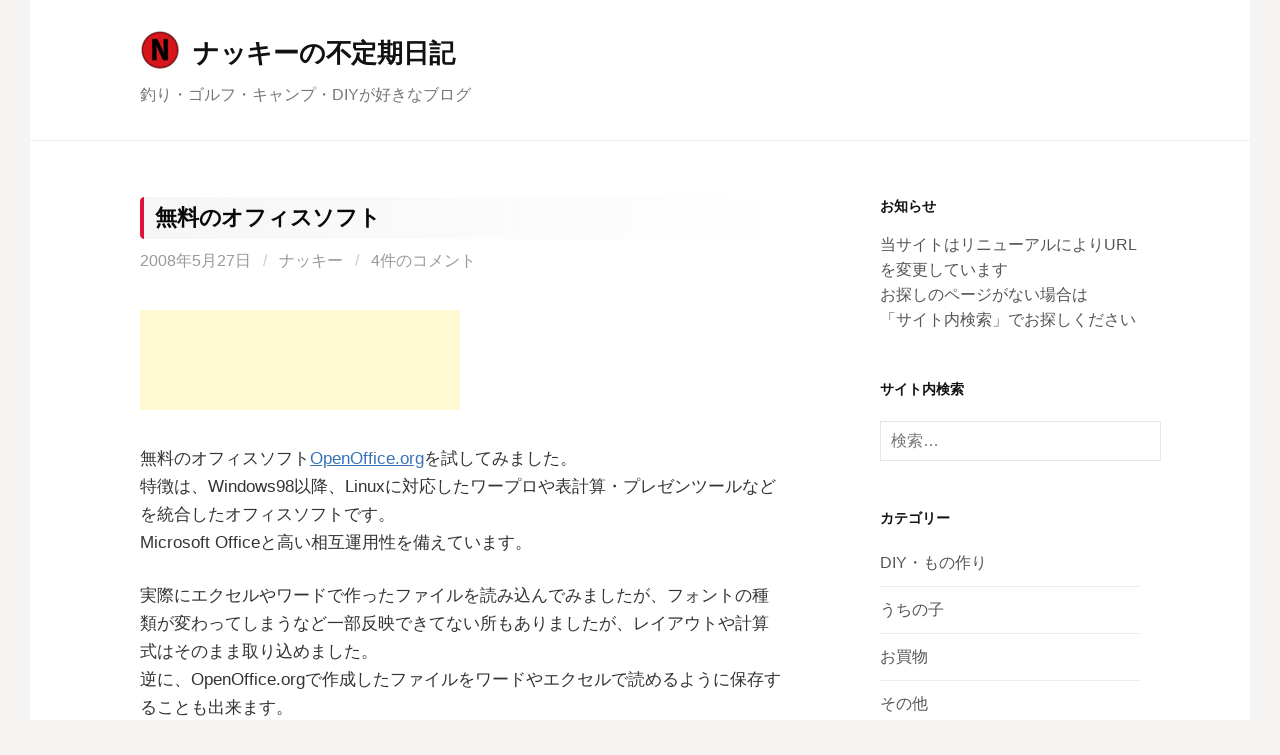

--- FILE ---
content_type: text/html; charset=utf-8
request_url: https://www.google.com/recaptcha/api2/aframe
body_size: 269
content:
<!DOCTYPE HTML><html><head><meta http-equiv="content-type" content="text/html; charset=UTF-8"></head><body><script nonce="a6h-XTBJGjZDwZIaEl19Tw">/** Anti-fraud and anti-abuse applications only. See google.com/recaptcha */ try{var clients={'sodar':'https://pagead2.googlesyndication.com/pagead/sodar?'};window.addEventListener("message",function(a){try{if(a.source===window.parent){var b=JSON.parse(a.data);var c=clients[b['id']];if(c){var d=document.createElement('img');d.src=c+b['params']+'&rc='+(localStorage.getItem("rc::a")?sessionStorage.getItem("rc::b"):"");window.document.body.appendChild(d);sessionStorage.setItem("rc::e",parseInt(sessionStorage.getItem("rc::e")||0)+1);localStorage.setItem("rc::h",'1763690107453');}}}catch(b){}});window.parent.postMessage("_grecaptcha_ready", "*");}catch(b){}</script></body></html>

--- FILE ---
content_type: text/css
request_url: https://blog.nacky-web.com/wp/wp-content/themes/first-child/style.css?ver=6.6.4
body_size: -189
content:
/*
Theme Name: first-child
Template: first
*/



--- FILE ---
content_type: text/css
request_url: https://blog.nacky-web.com/wp/wp-content/themes/first-child/style.css?ver=2.0.4
body_size: -157
content:
/*
Theme Name: first-child
Template: first
*/

